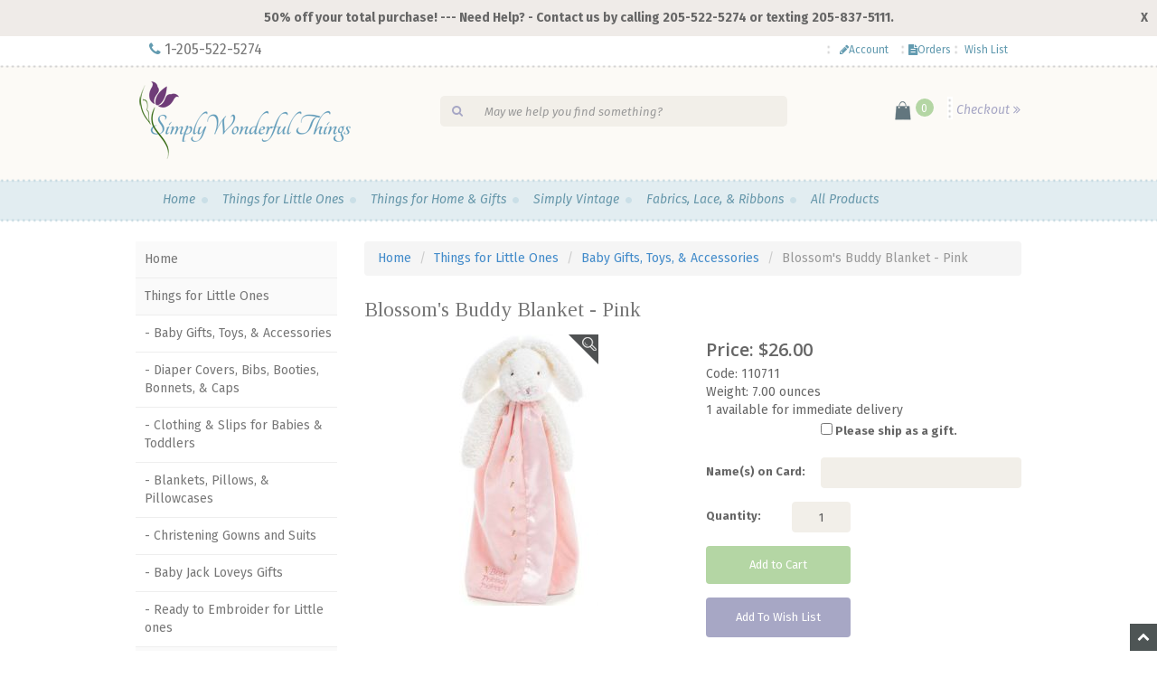

--- FILE ---
content_type: text/html; charset=utf-8
request_url: https://www.simplywonderfulthings.com/product/110711.html
body_size: 8510
content:
<!DOCTYPE HTML><html xmlns:fb="http://ogp.me/ns/fb#"><head><title>Simply Wonderful Things Blossom's Buddy Blanket - Pink</title><base href="https://www.simplywonderfulthings.com/mm5/" /><meta name="keywords" content="Bunnies by the Bay, Blossom's Buddy Blanket" />
<meta name="description" content="From Bunnies by the Bay, cute &quot;bunny&quot; baby security blanket, wonderful to touch, perfect for your little one." />
<link type="text/css" media="all" rel="stylesheet" href="css/00000001/readytheme.css?T=04432b8f" data-resource-group="css_list" data-resource-code="readytheme" /><style type="text/css">body { background-color: cadee5 }</style><script src="https://static-na.payments-amazon.com/checkout.js"></script>
<script type="text/javascript">
var json_url = "https:\/\/www.simplywonderfulthings.com\/mm5\/json.mvc\u003F";
var json_nosessionurl = "https:\/\/www.simplywonderfulthings.com\/mm5\/json.mvc\u003F";
var Store_Code = "SWT";
</script>
<script type="text/javascript" src="https://www.simplywonderfulthings.com/mm5/clientside.mvc?T=d9c1fc30&amp;Filename=ajax.js" integrity="sha512-hBYAAq3Edaymi0ELd4oY1JQXKed1b6ng0Ix9vNMtHrWb3FO0tDeoQ95Y/KM5z3XmxcibnvbVujqgLQn/gKBRhA==" crossorigin="anonymous"></script>
<script type="text/javascript" src="https://www.simplywonderfulthings.com/mm5/clientside.mvc?T=d9c1fc30&amp;Module_Code=amazonpayv2&amp;Filename=runtime.js" integrity="sha512-7DBfk7WEVaCeGeSqCK6jR8jwVl0y7FtkFvIaJCc9nr/h0i8R53/iPcBzgVVT45WUTbkYdbiaaXR4mmG37AApww==" crossorigin="anonymous" async defer></script>
<script type="text/javascript">
var MMThemeBreakpoints =
[
{
"code":	"mobile",
"name":	"Mobile",
"start":	{
"unit": "px",
"value": ""
}
,
"end":	{
"unit": "em",
"value": "39.999"
}
}
,{
"code":	"tablet",
"name":	"Tablet",
"start":	{
"unit": "px",
"value": ""
}
,
"end":	{
"unit": "em",
"value": "59.999"
}
}
];
</script>
<script type="text/javascript" src="https://www.simplywonderfulthings.com/mm5/clientside.mvc?T=d9c1fc30&amp;Filename=runtime_ui.js" integrity="sha512-ZIZBhU8Ftvfk9pHoUdkXEXY8RZppw5nTJnFsMqX+3ViPliSA/Y5WRa+eK3vIHZQfqf3R/SXEVS1DJTjmKgVOOw==" crossorigin="anonymous"></script>
<script type="text/javascript" src="https://www.simplywonderfulthings.com/mm5/clientside.mvc?T=d9c1fc30&amp;Module_Code=cmp-cssui-searchfield&amp;Filename=runtime.js" integrity="sha512-GT3fQyjPOh3ZvhBeXjc3+okpwb4DpByCirgPrWz6TaihplxQROYh7ilw9bj4wu+hbLgToqAFQuw3SCRJjmGcGQ==" crossorigin="anonymous"></script>
<script type="text/javascript">
var MMSearchField_Search_URL_sep = "https:\/\/www.simplywonderfulthings.com\/SRCH.html\u003FSearch=";
(function( obj, eventType, fn )
{
if ( obj.addEventListener )
{
obj.addEventListener( eventType, fn, false );
}
else if ( obj.attachEvent )
{
obj.attachEvent( 'on' + eventType, fn );
}
})( window, 'mmsearchfield_override', function()
{
MMSearchField.prototype.onMenuAppendHeader = function(){return null;}MMSearchField.prototype.onMenuAppendItem = function( data ){var span;span = newElement( 'span', null, null, null );span.innerHTML = data;return span;}MMSearchField.prototype.onMenuAppendStoreSearch = function( search_value ){var item;item = newElement( 'div', { 'class': 'mm_searchfield_menuitem mm_searchfield_menuitem_storesearch' }, null, null );item.element_text = newTextNode( 'Search store for product "' + search_value + '"', item );return item;}MMSearchField.prototype.onFocus = function( e ) { ; };MMSearchField.prototype.onBlur = function( e ) { ; };
} );
</script>
<meta charset="utf-8" /><link href="//fonts.googleapis.com/css?family=Open+Sans:400,600" rel="stylesheet" /><meta name="viewport" content="width=device-width, initial-scale=1.0" /><!-- HTML5 Support for IE --><!--[if lt IE 9]><script src="js/ie8.js"></script><![endif]--><!-- Pulling in via PHP<link rel="stylesheet" type="text/css" href="slick/slick.css">--><link rel="stylesheet" type="text/css" href="css/00000001/css.php"><link rel="canonical" href="https://www.simplywonderfulthings.com/product/110711.html"><script type="text/javascript"> var tlJsHost = ((window.location.protocol == "https:") ? "https://secure.trust-provider.com/" : "http://www.trustlogo.com/");document.write(unescape("%3Cscript src='" + tlJsHost + "trustlogo/javascript/trustlogo.js' type='text/javascript'%3E%3C/script%3E"));</script><link type="text/css" media="all" rel="stylesheet" integrity="sha256-lWOXBr8vqpiy3pliCN1FmPIYkHdcr8Y0nc2BRMranrA= sha384-0K5gx4GPe3B0+RaqthenpKbJBAscHbhUuTd+ZmjJoHkRs98Ms3Pm2S4BvJqkmBdh sha512-wrhf+QxqNNvI+O73Y1XxplLd/Bt2GG2kDlyCGfeByKkupyZlAKZKAHXE2TM9/awtFar6eWl+W9hNO6Mz2QrA6Q==" crossorigin="anonymous" href="https://www.simplywonderfulthings.com/mm5/json.mvc?Store_Code=SWT&amp;Function=CSSResource_Output&amp;CSSResource_Code=mm-theme-styles&T=8a117400" data-resource-group="modules" data-resource-code="mm-theme-styles" /><script type="text/javascript" src="https://www.simplywonderfulthings.com/mm5/clientside.mvc?T=d9c1fc30&amp;Filename=runtime.js" integrity="sha512-EiU7WIxWkagpQnQdiP517qf12PSFAddgl4rw2GQi8wZOt6BLZjZIAiX4R53VP0ePnkTricjSB7Edt1Bef74vyg==" crossorigin="anonymous"></script><script type="text/javascript" src="https://www.simplywonderfulthings.com/mm5/clientside.mvc?T=d9c1fc30&amp;Filename=MivaEvents.js" integrity="sha512-bmgSupmJLB7km5aCuKy2K7B8M09MkqICKWkc+0w/Oex2AJv3EIoOyNPx3f/zwF0PZTuNVaN9ZFTvRsCdiz9XRA==" crossorigin="anonymous"></script><script type="text/javascript" src="https://www.simplywonderfulthings.com/mm5/clientside.mvc?T=d9c1fc30&amp;Filename=AttributeMachine.js" integrity="sha512-e2qSTe38L8wIQn4VVmCXg72J5IKMG11e3c1u423hqfBc6VT0zY/aG1c//K/UjMA6o0xmTAyxRmPOfEUlOFFddQ==" crossorigin="anonymous"></script><script>AttributeMachine.prototype.Generate_Swatch = function (product_code, attribute, option) {var swatch = document.createElement('li'),span = document.createElement('span'),img = document.createElement('img');img.src = option.image;span.setAttribute('class', 'thumbnail');swatch.appendChild(span);span.appendChild(img);return swatch;}</script><script type="text/javascript" src="https://www.simplywonderfulthings.com/mm5/clientside.mvc?T=d9c1fc30&amp;Filename=ImageMachine.js" integrity="sha512-luSn6atUPOw8U8HPV927zNVkcbbDcvbAlaSh/MEWznSCrOzPC2iQVeXSwLabEEn43FBmR6lKN0jhsWKmJR4n1Q==" crossorigin="anonymous"></script><script>ImageMachine.prototype.ImageMachine_Generate_Thumbnail = function( thumbnail_image, main_image, closeup_image, type_code ){var thumbnail, span, img;thumbnail = document.createElement( 'li' );span = document.createElement( 'span' ); // to vertically center the thumbnail imagesthumbnail.appendChild( span );thumbnail.setAttribute('data-zoom', closeup_image);if ( typeof( thumbnail_image ) == 'string' && thumbnail_image.length > 0 ){img = document.createElement( 'img' );img.src = thumbnail_image;thumbnail.appendChild( img );}return thumbnail;}</script></head><body class="PROD" id="JS_PROD"><div id="site-container"><div id="notify"><div> 50% off your total purchase! --- Need Help? - Contact us by calling 205-522-5274 or texting 205-837-5111. <span class="banner-bold"></span> <a class="banner-bold" href="https://www.simplywonderfulthings.com/PLST.html"></a></div><div id="closeNotify"> X </div></div><header class="topheader hidden-sm"><div class="container hidden-xs"><div class="col-xs-3 col-md-3"><p class="phone"><i class="icon-phone"></i> 1-205-522-5274 </p></div><div class="hidden-xs col-sm-5 col-md-5" style="text-align: center; padding-top: 5px;"></div><div class="col-xs-12 col-sm-4 col-md-4"><div class="hlinks"><ul><li><a href="#login" role="button" data-toggle="modal" class="login"><i class="icon-pencil"></i>Account</a></li><li>&nbsp;&nbsp;&nbsp;<a href="https://www.simplywonderfulthings.com/ORHL.html"><i class="icon-file-text"></i>Orders</a></li><li class="wlist-list"><a href="https://www.simplywonderfulthings.com/WLST.html">Wish List</a></li></div></ul></div></div><div class="container iconbar hidden-lg hidden-md hidden-sm"><a href="tel:205-978-1825"><i class="icon-phone"></i></a><a href="#login" role="button" data-toggle="modal"><i class="icon-user"></i></a><a href="https://www.simplywonderfulthings.com/mm5/merchant.mvc?Screen=OINF&amp;Store_Code=SWT" id="checkout_link" class="hidden-xs float-right">Checkout<i class="icon-double-angle-right"></i></a><a href="https://www.simplywonderfulthings.com/mm5/merchant.mvc?Screen=BASK&amp;Store_Code=SWT" class="basket-count float-right hidden-xs"><img src="/mm5/images/cart.png"/> <span class="basket-count">0</span></a><!-- XS a tags --><a href="https://www.simplywonderfulthings.com/mm5/merchant.mvc?Screen=BASK&amp;Store_Code=SWT" class="hidden-lg hidden-md hidden-sm xs-cart"><img src="/mm5/images/cart.png"/><span class="basket-count">0</span></a><a href="#search-modal" role="button" data-toggle="modal"><i class="icon-search"></i></a></div></header><header class="btmheader"><div class="container"><div class="row"><div class="col-md-4 col-sm-4"><div class="logo"><a href="https://www.simplywonderfulthings.com/" title="Simply Wonderful Things" rel="nofollow"><img src="graphics/00000001/1/Logo Home Page 2021.png" alt="Logo for Simply Wonderful Things"></a></div></div><div class="col-md-8 col-sm-8 hidden-xs"><div class="row search-row"><div class="col-md-8 v-center"><!-- Search form --><form method="post" action="https://www.simplywonderfulthings.com/mm5/merchant.mvc?Screen=SRCH" class="form-inline clearfix center-block" role="form"><button type="submit" class="btn btn-default"><i class="icon-search"></i></button><input type="hidden" name="Store_Code" value="SWT" /><div class="form-group col-xs-10"><input type="text" name="Search" value="" id="search" class="form-control" placeholder="May we help you find something?" /></div></form></div><div class="col-md-4 v-center"><div class="col-xs-6 visible-xs visible-sm no-padding"><div class="hlinks pull-left"><a href="#login" role="button" data-toggle="modal"><i class="icon-user"></i></a><h4 class="head-phone">205-978-1825</h4></div></div><div id="checkout_section" class="hlinks"><a href="https://www.simplywonderfulthings.com/mm5/merchant.mvc?Screen=OINF&amp;Store_Code=SWT" id="checkout_link" class="hidden-xs float-right">Checkout<i class="icon-double-angle-right"></i></a><a href="https://www.simplywonderfulthings.com/mm5/merchant.mvc?Screen=BASK&amp;Store_Code=SWT" class="basket-count float-right hidden-xs"><img src="/mm5/images/cart.png"/> <span class="basket-count">0</span></a><!-- XS a tags --><a href="https://www.simplywonderfulthings.com/mm5/merchant.mvc?Screen=BASK&amp;Store_Code=SWT" class="hidden-lg hidden-md hidden-sm xs-cart"><img src="/mm5/images/cart.png"/><span class="basket-count">0</span></a></div></div></div></div></div></div></header><!-- Header ends --><!-- Log In Modal starts --><div id="login" class="modal fade"><div class="modal-dialog"><div class="modal-content"><div class="modal-header top"><button type="button" class="close" data-dismiss="modal" aria-hidden="true">×</button><h4>Log In</h4></div><div class="modal-body"><div class="form"><form method="post" action="https://www.simplywonderfulthings.com/mm5/merchant.mvc?Screen=PROD" autocomplete="off" class="form-horizontal"><input type="hidden" name="Action" value="LOGN" /><input type="hidden" name="Store_Code" value="SWT" /><div class="form-group"><label for="Customer_LoginEmail" class="control-label col-md-3">Email Address:</label><div class="col-md-9"><input type="email" name="Customer_LoginEmail" value="" id="Customer_LoginEmail" class="form-control" autocomplete="off" /></div></div><div class="form-group"><label for="Customer_Password" class="control-label col-md-3">Password:</label><div class="col-md-9"><input type="password" name="Customer_Password" id="Customer_Password" class="form-control" /></div></div><div class="form-group"><div class="col-md-9 col-md-offset-3"><button type="submit" class="btn btn-default">Log In</button><button type="reset" class="btn btn-default">Reset</button></div></div></form><p class="text-right"><small><a href="https://www.simplywonderfulthings.com/mm5/merchant.mvc?Store_Code=SWT&Screen=FPWD" title="Forgot your password? Click Here">Forgot your password?</a></small></p></div></div><div class="modal-header"><h4>Register</h4></div><div class="modal-footer"><p>Dont have account? <a href="https://www.simplywonderfulthings.com/mm5/merchant.mvc?/mm5/merchant.mvc?Store_Code=SWT&Screen=ACNT">Register Here</a></p></div><div class="modal-header hidden-lg hidden-md"><h4>Order Status</h4></div><div class="modal-footer hidden-lg hidden-md"><p>Where is my order? <a href="https://www.simplywonderfulthings.com/mm5/merchant.mvc?/mm5/merchant.mvc?Store_Code=SWT&Screen=ORDS">Check Here</a></p></div></div></div></div><!-- Log In modal ends --><!-- Mini Basket modal Starts --><div id="cart" class="modal fade"><div class="modal-dialog"><div class="modal-content"><div class="modal-header"><button type="button" class="close" data-dismiss="modal" aria-hidden="true">×</button><h4>Shopping Cart</h4></div><div class="modal-body"><table class="table table-striped tcart"><thead><tr><th class="hidden-xs">&nbsp;</th><th>Name</th><th>Quantity</th><th>Price</th></tr></thead><tbody class="text-left"><tr><th class="hidden-xs">&nbsp;</th><th>&nbsp;</th><th>Total</th><th></th></tr></tbody></table></div><div class="modal-footer"><a href="https://www.simplywonderfulthings.com/mm5/merchant.mvc?Screen=BASK&amp;Store_Code=SWT" class="">View Cart</a><a href="https://www.simplywonderfulthings.com/mm5/merchant.mvc?Screen=OINF&amp;Store_Code=SWT" id="checkout_link" class="">Checkout<i class="fa fa-angle-double-right"></i></a></div></div></div></div><!-- Mini Basket modal ends --><!-- Search modal Starts --><div id="search-modal" class="modal fade"><div class="modal-dialog"><div class="modal-content"><div class="modal-header top"><button type="button" class="close" data-dismiss="modal" aria-hidden="true">×</button><h4>Search</h4></div><div class="modal-body"><!-- Search form --><form method="post" action="https://www.simplywonderfulthings.com/mm5/merchant.mvc?Screen=SRCH" class="form-inline clearfix center-block" role="form"><input type="hidden" name="Store_Code" value="SWT" /><div class="form-group col-xs-10"><input type="text" name="Search" value="" id="search" class="form-control" placeholder="Search Products" /></div><button type="submit" class="btn btn-default"><i class="icon-search"></i></button></form></div></div></div></div><!-- Search modal ends --><!-- Navigation --><div class="navbar bs-docs-nav" role="banner"><div class="container"> <div class="navbar-header"><button class="navbar-toggle" type="button" data-toggle="collapse" data-target=".bs-navbar-collapse"><span class="sr-only">Toggle navigation</span><div class="barGroup"><span class="icon-bar"></span><span class="icon-bar"></span><span class="icon-bar"></span></div><span class="menuText">MENU</span></button></div><nav class="collapse navbar-collapse bs-navbar-collapse" role="navigation"><ul class="nav nav-justified"><li><a href="https://www.simplywonderfulthings.com/">Home</a></li><li><a href="https://www.simplywonderfulthings.com/category/Baby.html">Things for Little Ones</a></li><li><a href="https://www.simplywonderfulthings.com/category/Home.html">Things for Home & Gifts</a></li><li><a href="https://www.simplywonderfulthings.com/category/SV.html">Simply Vintage</a></li><li><a href="https://www.simplywonderfulthings.com/category/FLR.html">Fabrics, Lace, & Ribbons</a></li><li class="no_dot"><a href="https://www.simplywonderfulthings.com/PLST.html">All Products</a></li></ul></nav></div></div><div class="items"><div class="content"><div class="container"><div class="row"><div class="col-md-3 col-sm-3 hidden-xs"><!-- Sidebar navigation --><nav><ul id="nav"><li><a href="https://www.simplywonderfulthings.com/">Home</a></li><li class="level-1"><a href="https://www.simplywonderfulthings.com/category/Baby.html">Things for Little Ones</a></li><li class="level-2"><a href="https://www.simplywonderfulthings.com/category/Baby_Gifts_Accessories.html">- Baby Gifts, Toys, &amp; Accessories</a></li><li class="level-2"><a href="https://www.simplywonderfulthings.com/category/BB_DCS.html">- Diaper Covers, Bibs, Booties, Bonnets, &amp; Caps</a></li><li class="level-2"><a href="https://www.simplywonderfulthings.com/category/BC.html">- Clothing &amp; Slips for Babies &amp; Toddlers</a></li><li class="level-2"><a href="https://www.simplywonderfulthings.com/category/BPP.html">- Blankets, Pillows, &amp; Pillowcases</a></li><li class="level-2"><a href="https://www.simplywonderfulthings.com/category/CG.html">- Christening Gowns and Suits</a></li><li class="level-2"><a href="https://www.simplywonderfulthings.com/category/BabyJack.html">- Baby Jack Loveys Gifts</a></li><li class="level-2"><a href="https://www.simplywonderfulthings.com/category/RTE_LittleOnes.html">- Ready to Embroider for Little ones</a></li><li class="level-1"><a href="https://www.simplywonderfulthings.com/category/Home.html">Things for Home &amp; Gifts</a></li><li class="level-1"><a href="https://www.simplywonderfulthings.com/category/FLR.html">Fabrics, Lace &amp; Ribbons</a></li><li class="level-1"><a href="https://www.simplywonderfulthings.com/category/SV.html">Simply Vintage</a></li></ul></nav></div><div class="col-md-9 col-sm-9"><ul class="breadcrumb"><li><a href="https://www.simplywonderfulthings.com/">Home</a></li><li><a href="https://www.simplywonderfulthings.com/category/Baby.html">Things for Little Ones</a></li><li><a href="https://www.simplywonderfulthings.com/category/Baby_Gifts_Accessories.html">Baby Gifts, Toys, & Accessories</a></li><li class="active">Blossom's Buddy Blanket - Pink</li></ul><h1 class="title">Blossom's Buddy Blanket - Pink</h1><div class="product-main"><div class="row"><div class="col-md-6 col-sm-6"> <!-- Image --><div class="product-images"><div class="product-image"><span><img src="graphics/en-US/cssui/blank.gif" alt="Blossom's Buddy Blanket - Pink" title="Blossom's Buddy Blanket - Pink" id="main_image" class="aligncenter" data-zoom="graphics/00000001/1/110711_542x800_edited.jpg"/></span></div><ul id="thumbnails" class="thumbnails"></ul></div></div><div class="col-md-6 col-sm-6" style="position:relative"><!-- Title --><h3>Price: <span id="price-value">$26.00</span></h3><p>Code: 110711</p><p>Weight: 7.00 ounces</p><p id="inventory-message">1 available for immediate delivery</p><form method="post" name="add" action="https://www.simplywonderfulthings.com/BASK.html" class="form-horizontal" role="form"><input type="hidden" name="Old_Screen" value="PROD" /><input type="hidden" name="Old_Search" value="" /><input type="hidden" name="Action" value="ADPR" /><input type="hidden" name="Product_Code" value="110711" /><input type="hidden" name="Category_Code" value="" /><input type="hidden" name="Offset" value="" /><input type="hidden" name="AllOffset" value="" /><input type="hidden" name="CatListingOffset" value="" /><input type="hidden" name="RelatedOffset" value="" /><input type="hidden" name="SearchOffset" value="" /><div id="swatches" class="swatches"></div><div class="product-attributes"><div class="form-group"><input type="hidden" name="Product_Attributes[1]:code" value="Gift" /><input type="hidden" name="Product_Attributes[1]:template_code" value="Gift" /><div class="col-md-offset-4 col-md-8"><label for="Product_Attributes[1]:value" title="Please ship as a gift."><input type="checkbox" name="Product_Attributes[1]:value" id="Product_Attributes[1]:value" />Please ship as a gift.</label></div></div><div class="form-group"><input type="hidden" name="Product_Attributes[2]:code" value="Gift" /><input type="hidden" name="Product_Attributes[2]:template_code" value="Name" /><label for="Product_Attributes[2]:value" title="Name&#40;s&#41; on Card:" class="col-md-4 control-label">Name&#40;s&#41; on Card:</label><div class="col-md-8"><input type="text" name="Product_Attributes[2]:value" value="" id="Product_Attributes[2]:value" class="form-control" /></div></div></div><div class="form-group"><label for="product-quantity" title="Quantity" class="col-md-3 col-sm-12 col-xs-12 control-label">Quantity:</label><div class="col-md-3 col-sm-6 col-xs-6"><input type="text" name="Quantity" value="1" id="product-quantity" class="form-control text-center" /></div></div><div class="form-group"><div class="col-md-6 col-sm-6 col-xs-6"><button class="btn btn-primary" type="submit">Add to Cart</button></br></div></div><div class="form-group"><div class="col-md-6 col-sm-6 col-xs-6"><span data-mmnodisable="true"><span onclick="document.forms.add.action = 'https:\/\/www.simplywonderfulthings.com\/WISH.html'; document.forms.add.elements.Action.value = 'ATWL';"><input type="submit" value="Add To Wish List" class="wish-prod btn btn-primary" /></span></span></div></div></form><div id="zoom-hold" class="zoom-hold"><div class="inner"></div></div></div></div></div><br /><!-- Description, specs and review --><h5 class="title">Blossom's Buddy Blanket - Pink</h5><div class="col-md-13">•	Sweet "Bunny" Security Blanket<br>
•	Soft, fuzzy bunny body<br>
•	Embroidered "Best Friends Indeed"<br>
•	Pink velour skirt with satin lining<br>
•	Wonderful to touch and love<br>
•	16" tall<br>
•	Your favorite little one will love her!<br>
•	Perfect gift for any baby girl<br>
•	Handmade in China for Bunnies by the Bay<br>
•	Can be machine washed, cold<br>
•	Dry, Low Heat<br></div><script type="text/javascript">window.am418 = new AttributeMachine(
{
"product_code":	"110711",
"dependency_resolution":	"first",
"inventory_element_id":	"inventory-message",
"inv_long":	false,
"price_element_id":	"price-value",
"additional_price_element_id":	"",
"weight_element_id":	"",
"discount_element_id":	"",
"price":	"base",
"additionalprice":	"",
"displaydiscounts":	false,
"swatch_element_id":	"swatches",
"invalid_msg":	"Please select a valid combination of attributes.",
"missing_text_msg":	"\u003Cbr\u003EA value must be entered for \u003Cb\u003E\u0025attribute_prompt\u0025\u003C\/b\u003E.",
"missing_radio_msg":	"\u003Cbr\u003EAn option must be selected for \u003Cb\u003E\u0025attribute_prompt\u0025\u003C\/b\u003E."
} );
window.amAttributes418 = {
"success":	1,
"data":
[
{
"id":	210,
"code":	"Gift",
"type":	"template",
"attributes":
[
{
"id":	16,
"default_id":	0,
"code":	"Gift",
"type":	"checkbox",
"prompt":	"Please ship as a gift.",
"price":	0,
"formatted_price":	"$0.00",
"weight":	0,
"formatted_weight":	"0.00 ounces",
"required":	0,
"inventory":	0,
"image":	""
}
,{
"id":	17,
"default_id":	0,
"code":	"Name",
"type":	"text",
"prompt":	"Name\u0028s\u0029 on Card",
"price":	0,
"formatted_price":	"$0.00",
"weight":	0,
"formatted_weight":	"0.00 ounces",
"required":	0,
"inventory":	0,
"image":	""
}
]
}
]
}
;
window.amPossible418 = {
"success":	1,
"data":
{
"have_price":	true,
"retail":	26,
"formatted_retail":	"$26.00",
"base_price":	26,
"formatted_base_price":	"$26.00",
"price":	26,
"formatted_price":	"$26.00",
"weight":	7,
"formatted_weight":	"7.00 ounces",
"padded_weight":	"7.00",
"attributes":
[
]
}
}
;
window.am418.Initialize( window.amAttributes418, window.amPossible418 );
</script></div></div></div></div></div><!-- Footer starts --><footer><div class="container"><!-- Newsletter starts <div class="row" id="newsletter"><div class="col-md-8 col-md-offset-2 col-sm-8 col-sm-offset-2"><div class="row"><h3 class="pull-left"><i class="icon-envelope-alt"></i> Sign Up For Our Newsletter</h3><form class="form-inline" role="form" action="forms/newsletterSignupForm.php" method="post" id="global-newsletter-form" novalidate><input type="hidden" name="storeName" value="Simply Wonderful Things" /><input type="hidden" name="storeEmail" value="info@simplywonderfulthings.com" /><input type="hidden" name="storeURL" value="https://www.simplywonderfulthings.com" /><div class="form-group col-md-6 col-xs-8 col-sm-10"><input type="email" name="newsletterEmail" value="" placeholder="Enter your e-mail address" id="global-newsletter-email" class="form-control" /></div><div class="form-group col-md-1 col-xs-4 col-sm-2 newsletter-btn"><input type="submit" value="Sign Up" title="Sign Up" class="btn btn-primary" /></div><div id="global-newsletter-message"></div></form></div></div></div><!-- Newsletter starts--> <div class="row" id="newsletter"><div class="col-md-11 col-md-offset-1 col-sm-8 col-sm-offset-2"><div class="row"><h3 class="pull-left"><i class="icon-envelope-alt"></i> Sign Up For Our Newsletter</h3><form action="javascript:return false;" name="newsletter-form" id="newsletter_form"><div class="form-group col-md-6 col-xs-8 col-sm-10"><input type="email" name="newsletterEmail" value="" placeholder="Enter your e-mail address" id="mailchimp_email" class="form-control" /></div><div class="form-group col-md-1 col-xs-4 col-sm-2 newsletter-btn"><input type="submit" value="Sign Up" title="Sign Up" class="btn btn-primary" /></div><div id="message"></div></form></div></div></div></div><hr /><div class="container"><!-- Newsletter ends --> <div class="row"><div class="col-sm-12"><div class="row"><div class="col-sm-3"><div class="widget"><h5>About Us</h5><hr /><p>Simply Wonderful Things, LLC, was established in 1996 in Vestavia Hills, Alabama (a suburb of Birmingham). </p></div></div><div class="col-sm-3"><div class="widget"><h5>Contact</h5><ul><li id="address"><hr /><i class="icon-home"></i><div id="address-inner"><span class="foot-address">PO Box 26793</span><span class="foot-city">Birmingham,</span><span class="foot-state">AL,</span><span class="foot-zip">35260</span></div><div class="clearfix"></div></li><li><hr /><i class="icon-phone"></i><span class="foot-phone"> 1-205-522-5274</span></li><li><hr /><i class="icon-envelope-alt"></i><a href="mailto:info@simplywonderfulthings.com" class="foot-email">info@simplywonderfulthings.com</a></li></ul></div></div><div class="col-sm-4"><div class="widget"><h5>Navigation</h5><hr /><div class="two-col"><div class="col-left"><ul><li><a href="https://www.simplywonderfulthings.com/">Home</a></li><li><a href="https://www.simplywonderfulthings.com/ABUS.html">About Us</a></li><li><a href="https://www.simplywonderfulthings.com/CTUS.html">Contact Us</a></li><li><a href="https://www.simplywonderfulthings.com/FAQS.html">FAQs</a></li></ul></div><div class="col-right"><ul><li><a href="https://www.simplywonderfulthings.com/PRPO.html">Privacy Policy</a></li><li><a href="https://www.simplywonderfulthings.com/SARP.html">Shipping &amp; Returns</a></li><li><a href="https://www.simplywonderfulthings.com/PLST.html">All Products</a></li></ul></div><div class="clearfix"></div></div><div id="geotrust-site-seal"><!-- GeoTrust QuickSSL [tm] Smart Icon tag. Do not edit. --><!-- <script language="javascript" type="text/javascript" src="//smarticon.geotrust.com/si.js"></script> --><!-- end GeoTrust Smart Icon tag --><script language="JavaScript" type="text/javascript">TrustLogo("https://www.simplywonderfulthings.com/sectigo_trust_seal_md_106x42.png", "CL1", "none");</script></div></div></div><div class="col-sm-2"><div class="widget"><h5>Social</h5><hr /><div class="social"><a href="https://www.facebook.com/pages/Simply-Wonderful-Things/141689376029383"><i class="icon-facebook facebook"></i></a><a href="https://www.pinterest.com/shirleyswt/"><i class="icon-pinterest pinterest"></i></a><!--<a href="#"><i class="icon-linkedin linkedin"></i></a>--><!--<a href="#"><i class="icon-google-plus google-plus"></i></a>--></div><br /><h5>Payment</h5><hr /><div class="payment-icons"><img src="graphics/00000001/images/dark_americanexpress.png" alt="American Express logo" /><img src="graphics/00000001/images/dark_visa.png" alt="Visa logo" /><img src="graphics/00000001/images/dark_mastercard.png" alt="Mastercard logo" /><img src="graphics/00000001/images/dark_discover.png" alt="Discover logo" /><img src="graphics/00000001/images/dark_paypal.png" alt="Paypal logo" /><img src="graphics/00000001/images/dark_amazon.png" alt="Amazon logo" /><img src="graphics/00000001/images/dark_venmo.png" alt="Venmo logo" /></div><div class="clearfix"></div></div></div></div></div></div><div class="clearfix"></div></div><hr /> <div class="container"><div class="row"><div class="col-md-12"><!-- Copyright info --><p class="copy">Copyright &copy; 2026 Simply Wonderful Things | <a href="https://www.simplywonderfulthings.com/">Home</a> | Ecommerce Shopping Cart Software by <a target="_blank" href="https://www.miva.com/">Miva</a></p></div></div></div></footer><!-- Footer ends --> <!-- Scroll to top --> <span class="totop"><a href="#"><i class="icon-chevron-up"></i></a></span> <link href='//fonts.googleapis.com/css?family=Tinos' rel='stylesheet' type='text/css'><link href='//fonts.googleapis.com/css?family=Fira+Sans:300,400,500,700,300italic,400italic,500italic,700italic' rel='stylesheet' type='text/css'><script src="//ajax.googleapis.com/ajax/libs/jquery/2.1.1/jquery.min.js"></script><script src="js/js.cookie.js"></script><script src='js/jquery.zoom.js'></script><script>window.jQuery || document.write(unescape('%3Cscript src="../js/jquery.js"%3E%3C/script%3E'))</script><script src="js/bootstrap.js"></script> <!-- Bootstrap --> <script src="js/jquery.validate.min.js"></script><script src="js/custom.js"></script> <!-- Custom codes --><script type="text/javascript" src="slick/slick.min.js"></script><script src="rrssb/js/rrssb.min.js"></script><script>$(document).on('ready',function(){$('.carousel').slick({infinite: false,speed: 300,slidesToShow: 4,slidesToScroll: 4,responsive: [{breakpoint: 1024,settings: {slidesToShow: 3,slidesToScroll: 3,infinite: true,}},{breakpoint: 600,settings: {slidesToShow: 2,slidesToScroll: 2,arrows: false}},{breakpoint: 480,settings: {slidesToShow: 1,slidesToScroll: 1,arrows: false}}]});});</script>
<script type="text/javascript">
var Product_Code = '110711';
var Screen = 'PROD';
</script>

<script type="text/javascript">
(function(){
var ga = document.createElement('script'); ga.type = 'text/javascript'; ga.async = true;
ga.src = ('https:' == document.location.protocol ? 'https://ssl' : 'http://www') + '.google-analytics.com/ga.js';
var s = document.getElementsByTagName('script')[0]; s.parentNode.insertBefore(ga, s);
})();

var _gaq = _gaq || [];
_gaq.push(['_setAccount', 'UA-49584440-1']);
_gaq.push(['_trackPageview', '\/product\/110711.html\u003F' ]);
</script><div id="closeup_div" class="closeup"><img id="closeup_image" src="graphics/en-US/cssui/blank.gif" alt="" /><div><a id="closeup_close">close</a></div></div><script type="text/javascript">var image_data418 = [
{
"type_code":	"main",
"image_data":
[
"graphics\/00000001\/1\/110711_542x800_edited_170x300.jpg",
"",
"graphics\/00000001\/1\/110711_542x800_edited.jpg"
]
}
]
var im418 = new ImageMachine( '110711', 0, 'main_image', 'thumbnails', 'closeup_div', 'closeup_image', 'closeup_close', '', 'B', 300, 300, 1, 'B', 800, 800, 1, 70, 70, 1, '' );
im418.oninitialize( image_data418 );
</script></div></body></html>

--- FILE ---
content_type: application/javascript
request_url: https://www.simplywonderfulthings.com/mm5/js/custom.js
body_size: 1655
content:
var MivaMerchantDesign = {
	init: function() {
		var mivaPageCode = document.body.id;
		String.prototype.toCamelCase = function() {
			return this.replace(/(\-[a-z])/g, function($1) {
				return $1.toUpperCase().replace('-', '');
			});
		};
		mivaPageCode = mivaPageCode.toCamelCase();
		if (MivaMerchantDesign[mivaPageCode]) {
			$(document).ready(function() {
				MivaMerchantDesign[mivaPageCode]();
			});
		};
		$(document).ready(function() {
			function backToTop() {
				var chaser = $('.totop');
				windowHeight = $(window).height();
				if (chaser) {
					$(window).scroll(function() {
						if ($(window).scrollTop() >= windowHeight / 2) {
							chaser.fadeIn();
						} else {
							chaser.hide();
						};
					});
					chaser.find('a').on('click', function(e) {
						e.preventDefault();
						$('html, body').animate({
							scrollTop: '0px'
						}, 800);
					});
				};
			};
			var backToTop = new backToTop;
			if (Cookies.get('banner-closed') != '1') {
				$('#notify').slideDown();
			}
			$('#closeNotify').click(function() {
				$('#notify').slideUp().empty();
				Cookies.set('banner-closed', '1');
			});
		});
	},
	JS_SFNT: function() {
		$('.carousel .item').each(function() {
			var next = $(this).next();
			if (!next.length) {
				next = $(this).siblings(':first');
			}
			next.children(':first-child').clone().appendTo($(this));
			for (var i = 0; i < 4; i++) {
				next = next.next();
				if (!next.length) {
					next = $(this).siblings(':first');
				}
				next.children(':first-child').clone().appendTo($(this));
			}
		});
	},
	JS_CTGY: function() {
		$('.quicklook-btn').on('click', function(e) {
			var prodID = $(this).attr('id'),
				qUrl = location.protocol + '//' + location.host + '/mm5/merchant.mvc?Store_Code=SWT&Screen=PROD&Product_Code=' + prodID + '&quick_look=1',
				theDiv = $(this),
				loadingDiv = theDiv.closest('div').find('.loading-modal');
			theDiv.addClass('hide');
			loadingDiv.addClass('show');
			$.get(qUrl, function(data) {
				$('.quicklook-modal-contents').html(data);
			}).done(function() {
				loadingDiv.removeClass('show');
				$('#quicklook-modal').modal('show');
				theDiv.removeClass('hide');
			});
			e.preventDefault();
		});
	},
	JS_PROD: function() {
		jQuery(document).ready(function($) {
			$('.product-image span').zoom({
				url: $('#main_image').attr('data-zoom'),
				target: ('#zoom-hold .inner')
			});
			$(".product-image span").hover(function() {
				$('.zoom-hold').toggleClass('zoom-show')
			});
			$('#thumbnails li').on('click', function() {
				var largeImage = $(this).attr('data-zoom');
				$('#main_image').attr('data-zoom', largeImage);
				$('.product-image span').trigger('zoom.destroy');
				$('.product-image span').zoom({
					url: $('#main_image').attr('data-zoom'),
					target: ('#zoom-hold .inner')
				});
			});
		});
	},
	JS_PATR: function() {},
	JS_BASK: function() {},
	JS_ACAD: function() {
		$('#acad_form').find('select').addClass('form-control');
	},
	JS_ACED: function() {
		$('#aced_form').find('select').addClass('form-control');
	},
	JS_AFAD: function() {
		$('#afad_form').find('select').addClass('form-control');
	},
	JS_AFED: function() {
		$('#afed_form').find('select').addClass('form-control');
	},
	JS_CTUS: function() {
		var contactForm = $('#contact-form');
		$('#noscript-warning').remove();
		contactForm.removeClass('hidden');
		$.get('forms/token.php', function(tkn) {
			contactForm.append('<input type="hidden" name="mms" value="' + tkn + '" />');
		});
		contactForm.validate({
			errorContainer: '#contact-form div.error-message',
			errorLabelContainer: '#contact-form div.error-message ul',
			errorElement: 'li',
			rules: {
				contactName: {
					required: true,
					minlength: 2
				},
				contactEmail: {
					required: true,
					email: true
				},
				contactComment: {
					required: true,
					minlength: 2
				}
			},
			messages: {
				contactName: {
					required: 'Your Name Is Required',
					minlength: jQuery.format('Your Name must be a minimum of {0} characters!')
				},
				contactEmail: {
					required: 'Your Email Address Is Required',
					email: 'Your Email Address must be formatted like name@domain.com'
				},
				contactComment: {
					required: 'Comments or Questions Are Required',
					minlength: jQuery.format('Your Message must be a minimum of {0} characters!')
				}
			},
			highlight: function(element, errorClass) {
				$(element.form).find('label[for=' + element.id + ']').addClass(errorClass);
			},
			unhighlight: function(element, errorClass) {
				$(element.form).find('label[for=' + element.id + ']').removeClass(errorClass);
			},
			submitHandler: function(form) {
				var formData = contactForm.serialize();
				$.ajax({
					type: "POST",
					url: "/mm5/forms/contactForm.php",
					data: formData
				}).done(function(data) {
					$("#contact-form").html('<p class="alert-success" style="border-radius: 5px;padding: 20px;">Thank you for your contact form submission! We\'ll reply to you as soon as possible.</p>');
					console.log(data);
				});
			}
		});
	},
	JS_AFCL: function() {},
	JS_LOGN: function() {},
	JS_ORDL: function() {},
	JS_ORHL: function() {},
	JS_OCST: function() {
		$('#ocst_form').find('select').addClass('form-control');
		if ($('#shipping_controls').is(':visible')) {
			if ($('#shipping_to_show').is(':checked')) {
				$('#shipping_fields').hide();
			};
			$('#shipping_to_show').on('change', function() {
				$('#shipping_fields').toggle();
			});
		};
		if ($('#billing_controls').is(':visible')) {
			if ($('#billing_to_show').is(':checked')) {
				$('#billing_fields').hide();
			};
		};
	},
	JS_OSEL: function() {},
	JS_OPAY: function() {
		$('#opay-form').find('input[type="text"]').addClass('form-control');
		$('#opay-form').find('select').addClass('form-control').wrap('<div class="col-md-6"></div>');
		$('#opay-form').find('#js-cc_exp select').first().find('option:first').text('Month');
		$('#opay-form').find('#js-cc_exp select').last().find('option:first').text('Year');
	},
	JS_INVC: function() {}
};
MivaMerchantDesign.init();
